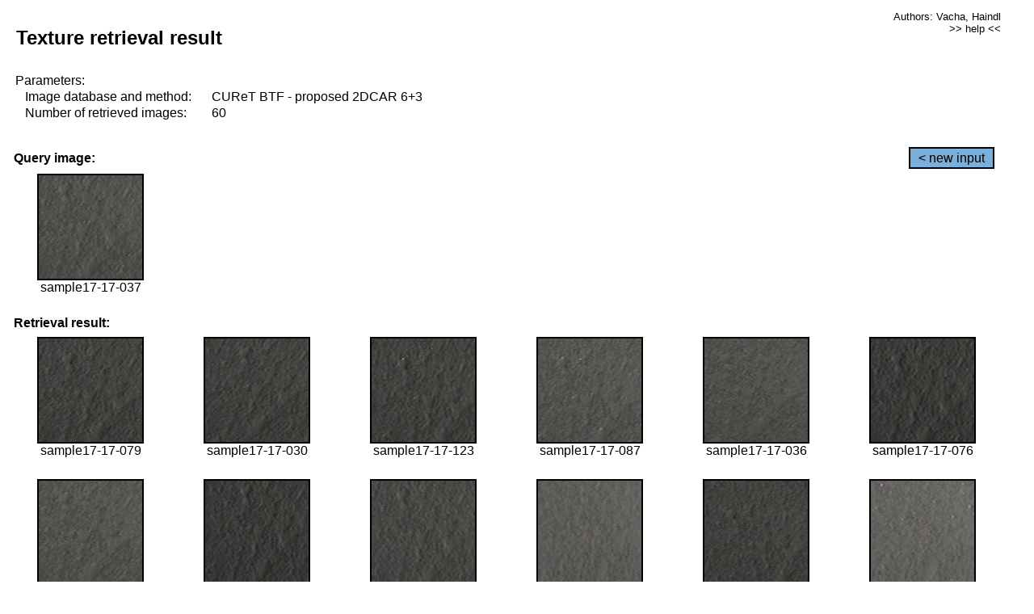

--- FILE ---
content_type: text/html;charset=UTF-8
request_url: http://cbir.utia.cas.cz/retrievalWebDemoCuret/RetrieveImages?database=0&database2=-1&input=1487&number=60&paging=11
body_size: 48806
content:


<!DOCTYPE HTML PUBLIC "-//W3C//DTD HTML 4.01 Transitional//EN"
"http://www.w3.org/TR/html4/loose.dtd">

<html>
  <head>
        <LINK REL="stylesheet" TYPE="text/css" HREF="retr.css">
    <meta http-equiv="Content-Type" content="text/html; charset=UTF-8">
    <title>Demonstration of MRF Illumination Invariants - http://ro.utia.cz/</title>
    <script>
     function toggleHelp() {
       var obj = document.getElementById('help');
	if (obj.style.display == 'none') {
          obj.style.display = 'block';
	} else {
          obj.style.display = 'none';
	}
     }
    </script>

  </head>
  <body>
     <div onclick="toggleHelp()" id="help" style="position:absolute; display:none; width:70%; height:70%; margin:5% 10%; auto; background-color:lightgray; border:1px solid darkgray; padding:2em;">
	<h1>Help</h1>
        <a href="#" style="display:block; position:absolute; top: 10px; right:10px; border:1px solid gray; padding: 2px 2px 2px 2px; text-decoration: none; color: black">x</a>
        <br>
        <p>This demonstration shows retrieval of similar textures, regardless illumination conditions.
        </p>
        
        <p>
           The CUReT texture database consists of images of 61 materials, each acquired under 92
           different illumination and viewpoint directions.
        </p>
        
        <p>
           Click on the image and system will find other similar images. The images
           are considered to be similar if the structure is similar,
           regardless colour or direction of illumination.
           The result images are ordered from left to right and than top to bottom.
           The first is image is the most similar and than dissimilarity increases.
        </p>
        <p>
           More details on algorithm of finding similar images can be found in the published
           <a href="./">articles</a>.
        </p>
        <br>
        <br>
        <br>
        <br>
        <br>
        <br>
        <br>
        <br>
        <br>
        version: October 22, 2009
 </div>
    
    <table border="0" cellpadding="3" width="98%">
      <tbody>
        <tr><td colspan="4">
            <h2>&nbsp;Texture retrieval result</h2>
          </td><td align="right" valign="top" colspan="2">
            <small><a href="./" class="authors">Authors: Vacha, Haindl</a></small><br>
            <small><a href="#" class="help" onclick="toggleHelp(); return false;">>> help <<</a></small>
        </td></tr>
        <!-- parameters -->
        <tr><td colspan="6">
            <table border="0" cellpadding="0" width="100%"><tbody>
                <tr><td>
                    &nbsp;Parameters:<br/>
                </td></tr>
                <tr><td nowrap>
                    &nbsp;&nbsp;&nbsp;&nbsp;Image database and method:&nbsp;
                  </td><td width="80%">
                    CUReT BTF - proposed 2DCAR 6+3
                  </td>
                  
                </tr>
                <tr><td nowrap>
                    &nbsp;&nbsp;&nbsp;&nbsp;Number of retrieved images:&nbsp;
                  </td><td>
                    60
                  </td>
                </tr>
            </tbody></table>
          </td>
        </tr>
        <tr><td colspan="6">
            <br/>
          </td>
        </tr>
        <!-- query image -->
        <tr><td colspan="5">
            <b>&nbsp;Query image:<br/></b>
            
          </td>
          <td align="right" class="tdbutton">
            <a href="ShowInput?database=0&database2=-1&number=60&paging=11" class="button">&lt; new input</a>
            &nbsp;
          </td>
        </tr>
        <tr><td align="center" valign="top">
            <img src="http://cbir.utia.cas.cz:80/retrievalDemo-data/e16-icip/texs/all/sample17-17-037.jpg" alt="sample17-17-037" title="Name:&nbsp;sample17-17-037,&#13;Number:&nbsp;1487,&#13;Class:&nbsp;sample17" class="texture"
                   
                   
              />
            <br/>sample17-17-037
            <br/><br/>
          </td>
        </tr>
        <!--tr><td colspan="6">
            <br/>
          </td>
        </tr-->
        <!-- result images -->
        
        <tr><td colspan="6">
            <b>&nbsp;Retrieval result:</b>
          </td>
          
        </tr>
        
        <tr>
          
          <td align="center" width="16.666666666666668%"
                    
                        valign="top"
                   
              >
            
            <a href="RetrieveImages?database=0&database2=-1&input=1514&number=60&paging=11">
              <img src="http://cbir.utia.cas.cz:80/retrievalDemo-data/e16-icip/texs/all/sample17-17-079.jpg" alt="sample17-17-079" title="Position:&nbsp;1,&#13;Name:&nbsp;sample17-17-079,&#13;Number:&nbsp;1514,&#13;Distance:&nbsp;328.419,&#13;Class:&nbsp;sample17" class="texture"
                   
                   
                   />
            </a>
            <div>sample17-17-079</div>
            &nbsp;
            
            
          </td>
          
          <td align="center" width="16.666666666666668%"
                    
                        valign="top"
                   
              >
            
            <a href="RetrieveImages?database=0&database2=-1&input=1482&number=60&paging=11">
              <img src="http://cbir.utia.cas.cz:80/retrievalDemo-data/e16-icip/texs/all/sample17-17-030.jpg" alt="sample17-17-030" title="Position:&nbsp;2,&#13;Name:&nbsp;sample17-17-030,&#13;Number:&nbsp;1482,&#13;Distance:&nbsp;334.526,&#13;Class:&nbsp;sample17" class="texture"
                   
                   
                   />
            </a>
            <div>sample17-17-030</div>
            &nbsp;
            
            
          </td>
          
          <td align="center" width="16.666666666666668%"
                    
                        valign="top"
                   
              >
            
            <a href="RetrieveImages?database=0&database2=-1&input=1538&number=60&paging=11">
              <img src="http://cbir.utia.cas.cz:80/retrievalDemo-data/e16-icip/texs/all/sample17-17-123.jpg" alt="sample17-17-123" title="Position:&nbsp;3,&#13;Name:&nbsp;sample17-17-123,&#13;Number:&nbsp;1538,&#13;Distance:&nbsp;339.104,&#13;Class:&nbsp;sample17" class="texture"
                   
                   
                   />
            </a>
            <div>sample17-17-123</div>
            &nbsp;
            
            
          </td>
          
          <td align="center" width="16.666666666666668%"
                    
                        valign="top"
                   
              >
            
            <a href="RetrieveImages?database=0&database2=-1&input=1518&number=60&paging=11">
              <img src="http://cbir.utia.cas.cz:80/retrievalDemo-data/e16-icip/texs/all/sample17-17-087.jpg" alt="sample17-17-087" title="Position:&nbsp;4,&#13;Name:&nbsp;sample17-17-087,&#13;Number:&nbsp;1518,&#13;Distance:&nbsp;341.387,&#13;Class:&nbsp;sample17" class="texture"
                   
                   
                   />
            </a>
            <div>sample17-17-087</div>
            &nbsp;
            
            
          </td>
          
          <td align="center" width="16.666666666666668%"
                    
                        valign="top"
                   
              >
            
            <a href="RetrieveImages?database=0&database2=-1&input=1486&number=60&paging=11">
              <img src="http://cbir.utia.cas.cz:80/retrievalDemo-data/e16-icip/texs/all/sample17-17-036.jpg" alt="sample17-17-036" title="Position:&nbsp;5,&#13;Name:&nbsp;sample17-17-036,&#13;Number:&nbsp;1486,&#13;Distance:&nbsp;344.37,&#13;Class:&nbsp;sample17" class="texture"
                   
                   
                   />
            </a>
            <div>sample17-17-036</div>
            &nbsp;
            
            
          </td>
          
          <td align="center" width="16.666666666666668%"
                    
                        valign="top"
                   
              >
            
            <a href="RetrieveImages?database=0&database2=-1&input=1512&number=60&paging=11">
              <img src="http://cbir.utia.cas.cz:80/retrievalDemo-data/e16-icip/texs/all/sample17-17-076.jpg" alt="sample17-17-076" title="Position:&nbsp;6,&#13;Name:&nbsp;sample17-17-076,&#13;Number:&nbsp;1512,&#13;Distance:&nbsp;344.725,&#13;Class:&nbsp;sample17" class="texture"
                   
                   
                   />
            </a>
            <div>sample17-17-076</div>
            &nbsp;
            
            
          </td>
          
          
          
        </tr>
        
        <tr>
          
          <td align="center" width="16.666666666666668%"
                    
                        valign="top"
                   
              >
            
            <a href="RetrieveImages?database=0&database2=-1&input=1488&number=60&paging=11">
              <img src="http://cbir.utia.cas.cz:80/retrievalDemo-data/e16-icip/texs/all/sample17-17-039.jpg" alt="sample17-17-039" title="Position:&nbsp;7,&#13;Name:&nbsp;sample17-17-039,&#13;Number:&nbsp;1488,&#13;Distance:&nbsp;345.11,&#13;Class:&nbsp;sample17" class="texture"
                   
                   
                   />
            </a>
            <div>sample17-17-039</div>
            &nbsp;
            
            
          </td>
          
          <td align="center" width="16.666666666666668%"
                    
                        valign="top"
                   
              >
            
            <a href="RetrieveImages?database=0&database2=-1&input=1480&number=60&paging=11">
              <img src="http://cbir.utia.cas.cz:80/retrievalDemo-data/e16-icip/texs/all/sample17-17-026.jpg" alt="sample17-17-026" title="Position:&nbsp;8,&#13;Name:&nbsp;sample17-17-026,&#13;Number:&nbsp;1480,&#13;Distance:&nbsp;346.391,&#13;Class:&nbsp;sample17" class="texture"
                   
                   
                   />
            </a>
            <div>sample17-17-026</div>
            &nbsp;
            
            
          </td>
          
          <td align="center" width="16.666666666666668%"
                    
                        valign="top"
                   
              >
            
            <a href="RetrieveImages?database=0&database2=-1&input=1484&number=60&paging=11">
              <img src="http://cbir.utia.cas.cz:80/retrievalDemo-data/e16-icip/texs/all/sample17-17-033.jpg" alt="sample17-17-033" title="Position:&nbsp;9,&#13;Name:&nbsp;sample17-17-033,&#13;Number:&nbsp;1484,&#13;Distance:&nbsp;346.926,&#13;Class:&nbsp;sample17" class="texture"
                   
                   
                   />
            </a>
            <div>sample17-17-033</div>
            &nbsp;
            
            
          </td>
          
          <td align="center" width="16.666666666666668%"
                    
                        valign="top"
                   
              >
            
            <a href="RetrieveImages?database=0&database2=-1&input=1495&number=60&paging=11">
              <img src="http://cbir.utia.cas.cz:80/retrievalDemo-data/e16-icip/texs/all/sample17-17-047.jpg" alt="sample17-17-047" title="Position:&nbsp;10,&#13;Name:&nbsp;sample17-17-047,&#13;Number:&nbsp;1495,&#13;Distance:&nbsp;348.025,&#13;Class:&nbsp;sample17" class="texture"
                   
                   
                   />
            </a>
            <div>sample17-17-047</div>
            &nbsp;
            
            
          </td>
          
          <td align="center" width="16.666666666666668%"
                    
                        valign="top"
                   
              >
            
            <a href="RetrieveImages?database=0&database2=-1&input=1537&number=60&paging=11">
              <img src="http://cbir.utia.cas.cz:80/retrievalDemo-data/e16-icip/texs/all/sample17-17-122.jpg" alt="sample17-17-122" title="Position:&nbsp;11,&#13;Name:&nbsp;sample17-17-122,&#13;Number:&nbsp;1537,&#13;Distance:&nbsp;351.217,&#13;Class:&nbsp;sample17" class="texture"
                   
                   
                   />
            </a>
            <div>sample17-17-122</div>
            &nbsp;
            
            
          </td>
          
          <td align="center" width="16.666666666666668%"
                    
                        valign="top"
                   
              >
            
            <a href="RetrieveImages?database=0&database2=-1&input=1500&number=60&paging=11">
              <img src="http://cbir.utia.cas.cz:80/retrievalDemo-data/e16-icip/texs/all/sample17-17-052.jpg" alt="sample17-17-052" title="Position:&nbsp;12,&#13;Name:&nbsp;sample17-17-052,&#13;Number:&nbsp;1500,&#13;Distance:&nbsp;352.937,&#13;Class:&nbsp;sample17" class="texture"
                   
                   
                   />
            </a>
            <div>sample17-17-052</div>
            &nbsp;
            
            
          </td>
          
          
          
        </tr>
        
        <tr>
          
          <td align="center" width="16.666666666666668%"
                    
                        valign="top"
                   
              >
            
            <a href="RetrieveImages?database=0&database2=-1&input=2829&number=60&paging=11">
              <img src="http://cbir.utia.cas.cz:80/retrievalDemo-data/e16-icip/texs/all/sample31-31-129.jpg" alt="sample31-31-129" title="Position:&nbsp;13,&#13;Name:&nbsp;sample31-31-129,&#13;Number:&nbsp;2829,&#13;Distance:&nbsp;353.243,&#13;Class:&nbsp;sample31" class="texture"
                   
                   
                   />
            </a>
            <div>sample31-31-129</div>
            &nbsp;
            
            
          </td>
          
          <td align="center" width="16.666666666666668%"
                    
                        valign="top"
                   
              >
            
            <a href="RetrieveImages?database=0&database2=-1&input=2806&number=60&paging=11">
              <img src="http://cbir.utia.cas.cz:80/retrievalDemo-data/e16-icip/texs/all/sample31-31-087.jpg" alt="sample31-31-087" title="Position:&nbsp;14,&#13;Name:&nbsp;sample31-31-087,&#13;Number:&nbsp;2806,&#13;Distance:&nbsp;353.515,&#13;Class:&nbsp;sample31" class="texture"
                   
                   
                   />
            </a>
            <div>sample31-31-087</div>
            &nbsp;
            
            
          </td>
          
          <td align="center" width="16.666666666666668%"
                    
                        valign="top"
                   
              >
            
            <a href="RetrieveImages?database=0&database2=-1&input=1520&number=60&paging=11">
              <img src="http://cbir.utia.cas.cz:80/retrievalDemo-data/e16-icip/texs/all/sample17-17-093.jpg" alt="sample17-17-093" title="Position:&nbsp;15,&#13;Name:&nbsp;sample17-17-093,&#13;Number:&nbsp;1520,&#13;Distance:&nbsp;354.295,&#13;Class:&nbsp;sample17" class="texture"
                   
                   
                   />
            </a>
            <div>sample17-17-093</div>
            &nbsp;
            
            
          </td>
          
          <td align="center" width="16.666666666666668%"
                    
                        valign="top"
                   
              >
            
            <a href="RetrieveImages?database=0&database2=-1&input=1541&number=60&paging=11">
              <img src="http://cbir.utia.cas.cz:80/retrievalDemo-data/e16-icip/texs/all/sample17-17-129.jpg" alt="sample17-17-129" title="Position:&nbsp;16,&#13;Name:&nbsp;sample17-17-129,&#13;Number:&nbsp;1541,&#13;Distance:&nbsp;354.848,&#13;Class:&nbsp;sample17" class="texture"
                   
                   
                   />
            </a>
            <div>sample17-17-129</div>
            &nbsp;
            
            
          </td>
          
          <td align="center" width="16.666666666666668%"
                    
                        valign="top"
                   
              >
            
            <a href="RetrieveImages?database=0&database2=-1&input=1513&number=60&paging=11">
              <img src="http://cbir.utia.cas.cz:80/retrievalDemo-data/e16-icip/texs/all/sample17-17-078.jpg" alt="sample17-17-078" title="Position:&nbsp;17,&#13;Name:&nbsp;sample17-17-078,&#13;Number:&nbsp;1513,&#13;Distance:&nbsp;358.201,&#13;Class:&nbsp;sample17" class="texture"
                   
                   
                   />
            </a>
            <div>sample17-17-078</div>
            &nbsp;
            
            
          </td>
          
          <td align="center" width="16.666666666666668%"
                    
                        valign="top"
                   
              >
            
            <a href="RetrieveImages?database=0&database2=-1&input=1490&number=60&paging=11">
              <img src="http://cbir.utia.cas.cz:80/retrievalDemo-data/e16-icip/texs/all/sample17-17-042.jpg" alt="sample17-17-042" title="Position:&nbsp;18,&#13;Name:&nbsp;sample17-17-042,&#13;Number:&nbsp;1490,&#13;Distance:&nbsp;358.721,&#13;Class:&nbsp;sample17" class="texture"
                   
                   
                   />
            </a>
            <div>sample17-17-042</div>
            &nbsp;
            
            
          </td>
          
          
          
        </tr>
        
        <tr>
          
          <td align="center" width="16.666666666666668%"
                    
                        valign="top"
                   
              >
            
            <a href="RetrieveImages?database=0&database2=-1&input=1527&number=60&paging=11">
              <img src="http://cbir.utia.cas.cz:80/retrievalDemo-data/e16-icip/texs/all/sample17-17-103.jpg" alt="sample17-17-103" title="Position:&nbsp;19,&#13;Name:&nbsp;sample17-17-103,&#13;Number:&nbsp;1527,&#13;Distance:&nbsp;358.876,&#13;Class:&nbsp;sample17" class="texture"
                   
                   
                   />
            </a>
            <div>sample17-17-103</div>
            &nbsp;
            
            
          </td>
          
          <td align="center" width="16.666666666666668%"
                    
                        valign="top"
                   
              >
            
            <a href="RetrieveImages?database=0&database2=-1&input=1556&number=60&paging=11">
              <img src="http://cbir.utia.cas.cz:80/retrievalDemo-data/e16-icip/texs/all/sample17-17-160.jpg" alt="sample17-17-160" title="Position:&nbsp;20,&#13;Name:&nbsp;sample17-17-160,&#13;Number:&nbsp;1556,&#13;Distance:&nbsp;359.078,&#13;Class:&nbsp;sample17" class="texture"
                   
                   
                   />
            </a>
            <div>sample17-17-160</div>
            &nbsp;
            
            
          </td>
          
          <td align="center" width="16.666666666666668%"
                    
                        valign="top"
                   
              >
            
            <a href="RetrieveImages?database=0&database2=-1&input=2781&number=60&paging=11">
              <img src="http://cbir.utia.cas.cz:80/retrievalDemo-data/e16-icip/texs/all/sample31-31-045.jpg" alt="sample31-31-045" title="Position:&nbsp;21,&#13;Name:&nbsp;sample31-31-045,&#13;Number:&nbsp;2781,&#13;Distance:&nbsp;359.871,&#13;Class:&nbsp;sample31" class="texture"
                   
                   
                   />
            </a>
            <div>sample31-31-045</div>
            &nbsp;
            
            
          </td>
          
          <td align="center" width="16.666666666666668%"
                    
                        valign="top"
                   
              >
            
            <a href="RetrieveImages?database=0&database2=-1&input=2809&number=60&paging=11">
              <img src="http://cbir.utia.cas.cz:80/retrievalDemo-data/e16-icip/texs/all/sample31-31-094.jpg" alt="sample31-31-094" title="Position:&nbsp;22,&#13;Name:&nbsp;sample31-31-094,&#13;Number:&nbsp;2809,&#13;Distance:&nbsp;360.214,&#13;Class:&nbsp;sample31" class="texture"
                   
                   
                   />
            </a>
            <div>sample31-31-094</div>
            &nbsp;
            
            
          </td>
          
          <td align="center" width="16.666666666666668%"
                    
                        valign="top"
                   
              >
            
            <a href="RetrieveImages?database=0&database2=-1&input=1498&number=60&paging=11">
              <img src="http://cbir.utia.cas.cz:80/retrievalDemo-data/e16-icip/texs/all/sample17-17-050.jpg" alt="sample17-17-050" title="Position:&nbsp;23,&#13;Name:&nbsp;sample17-17-050,&#13;Number:&nbsp;1498,&#13;Distance:&nbsp;361.441,&#13;Class:&nbsp;sample17" class="texture"
                   
                   
                   />
            </a>
            <div>sample17-17-050</div>
            &nbsp;
            
            
          </td>
          
          <td align="center" width="16.666666666666668%"
                    
                        valign="top"
                   
              >
            
            <a href="RetrieveImages?database=0&database2=-1&input=3740&number=60&paging=11">
              <img src="http://cbir.utia.cas.cz:80/retrievalDemo-data/e16-icip/texs/all/sample41-41-114.jpg" alt="sample41-41-114" title="Position:&nbsp;24,&#13;Name:&nbsp;sample41-41-114,&#13;Number:&nbsp;3740,&#13;Distance:&nbsp;362.575,&#13;Class:&nbsp;sample41" class="texture"
                   
                   
                   />
            </a>
            <div>sample41-41-114</div>
            &nbsp;
            
            
          </td>
          
          
          
        </tr>
        
        <tr>
          
          <td align="center" width="16.666666666666668%"
                    
                        valign="top"
                   
              >
            
            <a href="RetrieveImages?database=0&database2=-1&input=1493&number=60&paging=11">
              <img src="http://cbir.utia.cas.cz:80/retrievalDemo-data/e16-icip/texs/all/sample17-17-045.jpg" alt="sample17-17-045" title="Position:&nbsp;25,&#13;Name:&nbsp;sample17-17-045,&#13;Number:&nbsp;1493,&#13;Distance:&nbsp;363.55,&#13;Class:&nbsp;sample17" class="texture"
                   
                   
                   />
            </a>
            <div>sample17-17-045</div>
            &nbsp;
            
            
          </td>
          
          <td align="center" width="16.666666666666668%"
                    
                        valign="top"
                   
              >
            
            <a href="RetrieveImages?database=0&database2=-1&input=2790&number=60&paging=11">
              <img src="http://cbir.utia.cas.cz:80/retrievalDemo-data/e16-icip/texs/all/sample31-31-054.jpg" alt="sample31-31-054" title="Position:&nbsp;26,&#13;Name:&nbsp;sample31-31-054,&#13;Number:&nbsp;2790,&#13;Distance:&nbsp;363.799,&#13;Class:&nbsp;sample31" class="texture"
                   
                   
                   />
            </a>
            <div>sample31-31-054</div>
            &nbsp;
            
            
          </td>
          
          <td align="center" width="16.666666666666668%"
                    
                        valign="top"
                   
              >
            
            <a href="RetrieveImages?database=0&database2=-1&input=1489&number=60&paging=11">
              <img src="http://cbir.utia.cas.cz:80/retrievalDemo-data/e16-icip/texs/all/sample17-17-041.jpg" alt="sample17-17-041" title="Position:&nbsp;27,&#13;Name:&nbsp;sample17-17-041,&#13;Number:&nbsp;1489,&#13;Distance:&nbsp;364.187,&#13;Class:&nbsp;sample17" class="texture"
                   
                   
                   />
            </a>
            <div>sample17-17-041</div>
            &nbsp;
            
            
          </td>
          
          <td align="center" width="16.666666666666668%"
                    
                        valign="top"
                   
              >
            
            <a href="RetrieveImages?database=0&database2=-1&input=3048&number=60&paging=11">
              <img src="http://cbir.utia.cas.cz:80/retrievalDemo-data/e16-icip/texs/all/sample34-34-033.jpg" alt="sample34-34-033" title="Position:&nbsp;28,&#13;Name:&nbsp;sample34-34-033,&#13;Number:&nbsp;3048,&#13;Distance:&nbsp;365.036,&#13;Class:&nbsp;sample34" class="texture"
                   
                   
                   />
            </a>
            <div>sample34-34-033</div>
            &nbsp;
            
            
          </td>
          
          <td align="center" width="16.666666666666668%"
                    
                        valign="top"
                   
              >
            
            <a href="RetrieveImages?database=0&database2=-1&input=2776&number=60&paging=11">
              <img src="http://cbir.utia.cas.cz:80/retrievalDemo-data/e16-icip/texs/all/sample31-31-039.jpg" alt="sample31-31-039" title="Position:&nbsp;29,&#13;Name:&nbsp;sample31-31-039,&#13;Number:&nbsp;2776,&#13;Distance:&nbsp;365.579,&#13;Class:&nbsp;sample31" class="texture"
                   
                   
                   />
            </a>
            <div>sample31-31-039</div>
            &nbsp;
            
            
          </td>
          
          <td align="center" width="16.666666666666668%"
                    
                        valign="top"
                   
              >
            
            <a href="RetrieveImages?database=0&database2=-1&input=1516&number=60&paging=11">
              <img src="http://cbir.utia.cas.cz:80/retrievalDemo-data/e16-icip/texs/all/sample17-17-084.jpg" alt="sample17-17-084" title="Position:&nbsp;30,&#13;Name:&nbsp;sample17-17-084,&#13;Number:&nbsp;1516,&#13;Distance:&nbsp;365.921,&#13;Class:&nbsp;sample17" class="texture"
                   
                   
                   />
            </a>
            <div>sample17-17-084</div>
            &nbsp;
            
            
          </td>
          
          
          
        </tr>
        
        <tr>
          
          <td align="center" width="16.666666666666668%"
                    
                        valign="top"
                   
              >
            
            <a href="RetrieveImages?database=0&database2=-1&input=1988&number=60&paging=11">
              <img src="http://cbir.utia.cas.cz:80/retrievalDemo-data/e16-icip/texs/all/sample22-22-104.jpg" alt="sample22-22-104" title="Position:&nbsp;31,&#13;Name:&nbsp;sample22-22-104,&#13;Number:&nbsp;1988,&#13;Distance:&nbsp;366.223,&#13;Class:&nbsp;sample22" class="texture"
                   
                   
                   />
            </a>
            <div>sample22-22-104</div>
            &nbsp;
            
            
          </td>
          
          <td align="center" width="16.666666666666668%"
                    
                        valign="top"
                   
              >
            
            <a href="RetrieveImages?database=0&database2=-1&input=3059&number=60&paging=11">
              <img src="http://cbir.utia.cas.cz:80/retrievalDemo-data/e16-icip/texs/all/sample34-34-047.jpg" alt="sample34-34-047" title="Position:&nbsp;32,&#13;Name:&nbsp;sample34-34-047,&#13;Number:&nbsp;3059,&#13;Distance:&nbsp;366.282,&#13;Class:&nbsp;sample34" class="texture"
                   
                   
                   />
            </a>
            <div>sample34-34-047</div>
            &nbsp;
            
            
          </td>
          
          <td align="center" width="16.666666666666668%"
                    
                        valign="top"
                   
              >
            
            <a href="RetrieveImages?database=0&database2=-1&input=1545&number=60&paging=11">
              <img src="http://cbir.utia.cas.cz:80/retrievalDemo-data/e16-icip/texs/all/sample17-17-141.jpg" alt="sample17-17-141" title="Position:&nbsp;33,&#13;Name:&nbsp;sample17-17-141,&#13;Number:&nbsp;1545,&#13;Distance:&nbsp;366.338,&#13;Class:&nbsp;sample17" class="texture"
                   
                   
                   />
            </a>
            <div>sample17-17-141</div>
            &nbsp;
            
            
          </td>
          
          <td align="center" width="16.666666666666668%"
                    
                        valign="top"
                   
              >
            
            <a href="RetrieveImages?database=0&database2=-1&input=2787&number=60&paging=11">
              <img src="http://cbir.utia.cas.cz:80/retrievalDemo-data/e16-icip/texs/all/sample31-31-051.jpg" alt="sample31-31-051" title="Position:&nbsp;34,&#13;Name:&nbsp;sample31-31-051,&#13;Number:&nbsp;2787,&#13;Distance:&nbsp;366.471,&#13;Class:&nbsp;sample31" class="texture"
                   
                   
                   />
            </a>
            <div>sample31-31-051</div>
            &nbsp;
            
            
          </td>
          
          <td align="center" width="16.666666666666668%"
                    
                        valign="top"
                   
              >
            
            <a href="RetrieveImages?database=0&database2=-1&input=1476&number=60&paging=11">
              <img src="http://cbir.utia.cas.cz:80/retrievalDemo-data/e16-icip/texs/all/sample17-17-017.jpg" alt="sample17-17-017" title="Position:&nbsp;35,&#13;Name:&nbsp;sample17-17-017,&#13;Number:&nbsp;1476,&#13;Distance:&nbsp;367.464,&#13;Class:&nbsp;sample17" class="texture"
                   
                   
                   />
            </a>
            <div>sample17-17-017</div>
            &nbsp;
            
            
          </td>
          
          <td align="center" width="16.666666666666668%"
                    
                        valign="top"
                   
              >
            
            <a href="RetrieveImages?database=0&database2=-1&input=1534&number=60&paging=11">
              <img src="http://cbir.utia.cas.cz:80/retrievalDemo-data/e16-icip/texs/all/sample17-17-117.jpg" alt="sample17-17-117" title="Position:&nbsp;36,&#13;Name:&nbsp;sample17-17-117,&#13;Number:&nbsp;1534,&#13;Distance:&nbsp;367.611,&#13;Class:&nbsp;sample17" class="texture"
                   
                   
                   />
            </a>
            <div>sample17-17-117</div>
            &nbsp;
            
            
          </td>
          
          
          
        </tr>
        
        <tr>
          
          <td align="center" width="16.666666666666668%"
                    
                        valign="top"
                   
              >
            
            <a href="RetrieveImages?database=0&database2=-1&input=1964&number=60&paging=11">
              <img src="http://cbir.utia.cas.cz:80/retrievalDemo-data/e16-icip/texs/all/sample22-22-057.jpg" alt="sample22-22-057" title="Position:&nbsp;37,&#13;Name:&nbsp;sample22-22-057,&#13;Number:&nbsp;1964,&#13;Distance:&nbsp;367.866,&#13;Class:&nbsp;sample22" class="texture"
                   
                   
                   />
            </a>
            <div>sample22-22-057</div>
            &nbsp;
            
            
          </td>
          
          <td align="center" width="16.666666666666668%"
                    
                        valign="top"
                   
              >
            
            <a href="RetrieveImages?database=0&database2=-1&input=2831&number=60&paging=11">
              <img src="http://cbir.utia.cas.cz:80/retrievalDemo-data/e16-icip/texs/all/sample31-31-134.jpg" alt="sample31-31-134" title="Position:&nbsp;38,&#13;Name:&nbsp;sample31-31-134,&#13;Number:&nbsp;2831,&#13;Distance:&nbsp;368.27,&#13;Class:&nbsp;sample31" class="texture"
                   
                   
                   />
            </a>
            <div>sample31-31-134</div>
            &nbsp;
            
            
          </td>
          
          <td align="center" width="16.666666666666668%"
                    
                        valign="top"
                   
              >
            
            <a href="RetrieveImages?database=0&database2=-1&input=3100&number=60&paging=11">
              <img src="http://cbir.utia.cas.cz:80/retrievalDemo-data/e16-icip/texs/all/sample34-34-121.jpg" alt="sample34-34-121" title="Position:&nbsp;39,&#13;Name:&nbsp;sample34-34-121,&#13;Number:&nbsp;3100,&#13;Distance:&nbsp;369.024,&#13;Class:&nbsp;sample34" class="texture"
                   
                   
                   />
            </a>
            <div>sample34-34-121</div>
            &nbsp;
            
            
          </td>
          
          <td align="center" width="16.666666666666668%"
                    
                        valign="top"
                   
              >
            
            <a href="RetrieveImages?database=0&database2=-1&input=3099&number=60&paging=11">
              <img src="http://cbir.utia.cas.cz:80/retrievalDemo-data/e16-icip/texs/all/sample34-34-119.jpg" alt="sample34-34-119" title="Position:&nbsp;40,&#13;Name:&nbsp;sample34-34-119,&#13;Number:&nbsp;3099,&#13;Distance:&nbsp;369.512,&#13;Class:&nbsp;sample34" class="texture"
                   
                   
                   />
            </a>
            <div>sample34-34-119</div>
            &nbsp;
            
            
          </td>
          
          <td align="center" width="16.666666666666668%"
                    
                        valign="top"
                   
              >
            
            <a href="RetrieveImages?database=0&database2=-1&input=1481&number=60&paging=11">
              <img src="http://cbir.utia.cas.cz:80/retrievalDemo-data/e16-icip/texs/all/sample17-17-028.jpg" alt="sample17-17-028" title="Position:&nbsp;41,&#13;Name:&nbsp;sample17-17-028,&#13;Number:&nbsp;1481,&#13;Distance:&nbsp;369.553,&#13;Class:&nbsp;sample17" class="texture"
                   
                   
                   />
            </a>
            <div>sample17-17-028</div>
            &nbsp;
            
            
          </td>
          
          <td align="center" width="16.666666666666668%"
                    
                        valign="top"
                   
              >
            
            <a href="RetrieveImages?database=0&database2=-1&input=3742&number=60&paging=11">
              <img src="http://cbir.utia.cas.cz:80/retrievalDemo-data/e16-icip/texs/all/sample41-41-117.jpg" alt="sample41-41-117" title="Position:&nbsp;42,&#13;Name:&nbsp;sample41-41-117,&#13;Number:&nbsp;3742,&#13;Distance:&nbsp;369.772,&#13;Class:&nbsp;sample41" class="texture"
                   
                   
                   />
            </a>
            <div>sample41-41-117</div>
            &nbsp;
            
            
          </td>
          
          
          
        </tr>
        
        <tr>
          
          <td align="center" width="16.666666666666668%"
                    
                        valign="top"
                   
              >
            
            <a href="RetrieveImages?database=0&database2=-1&input=3741&number=60&paging=11">
              <img src="http://cbir.utia.cas.cz:80/retrievalDemo-data/e16-icip/texs/all/sample41-41-116.jpg" alt="sample41-41-116" title="Position:&nbsp;43,&#13;Name:&nbsp;sample41-41-116,&#13;Number:&nbsp;3741,&#13;Distance:&nbsp;369.856,&#13;Class:&nbsp;sample41" class="texture"
                   
                   
                   />
            </a>
            <div>sample41-41-116</div>
            &nbsp;
            
            
          </td>
          
          <td align="center" width="16.666666666666668%"
                    
                        valign="top"
                   
              >
            
            <a href="RetrieveImages?database=0&database2=-1&input=3716&number=60&paging=11">
              <img src="http://cbir.utia.cas.cz:80/retrievalDemo-data/e16-icip/texs/all/sample41-41-065.jpg" alt="sample41-41-065" title="Position:&nbsp;44,&#13;Name:&nbsp;sample41-41-065,&#13;Number:&nbsp;3716,&#13;Distance:&nbsp;369.865,&#13;Class:&nbsp;sample41" class="texture"
                   
                   
                   />
            </a>
            <div>sample41-41-065</div>
            &nbsp;
            
            
          </td>
          
          <td align="center" width="16.666666666666668%"
                    
                        valign="top"
                   
              >
            
            <a href="RetrieveImages?database=0&database2=-1&input=2801&number=60&paging=11">
              <img src="http://cbir.utia.cas.cz:80/retrievalDemo-data/e16-icip/texs/all/sample31-31-078.jpg" alt="sample31-31-078" title="Position:&nbsp;45,&#13;Name:&nbsp;sample31-31-078,&#13;Number:&nbsp;2801,&#13;Distance:&nbsp;369.969,&#13;Class:&nbsp;sample31" class="texture"
                   
                   
                   />
            </a>
            <div>sample31-31-078</div>
            &nbsp;
            
            
          </td>
          
          <td align="center" width="16.666666666666668%"
                    
                        valign="top"
                   
              >
            
            <a href="RetrieveImages?database=0&database2=-1&input=3098&number=60&paging=11">
              <img src="http://cbir.utia.cas.cz:80/retrievalDemo-data/e16-icip/texs/all/sample34-34-117.jpg" alt="sample34-34-117" title="Position:&nbsp;46,&#13;Name:&nbsp;sample34-34-117,&#13;Number:&nbsp;3098,&#13;Distance:&nbsp;369.97,&#13;Class:&nbsp;sample34" class="texture"
                   
                   
                   />
            </a>
            <div>sample34-34-117</div>
            &nbsp;
            
            
          </td>
          
          <td align="center" width="16.666666666666668%"
                    
                        valign="top"
                   
              >
            
            <a href="RetrieveImages?database=0&database2=-1&input=1515&number=60&paging=11">
              <img src="http://cbir.utia.cas.cz:80/retrievalDemo-data/e16-icip/texs/all/sample17-17-081.jpg" alt="sample17-17-081" title="Position:&nbsp;47,&#13;Name:&nbsp;sample17-17-081,&#13;Number:&nbsp;1515,&#13;Distance:&nbsp;370.314,&#13;Class:&nbsp;sample17" class="texture"
                   
                   
                   />
            </a>
            <div>sample17-17-081</div>
            &nbsp;
            
            
          </td>
          
          <td align="center" width="16.666666666666668%"
                    
                        valign="top"
                   
              >
            
            <a href="RetrieveImages?database=0&database2=-1&input=3116&number=60&paging=11">
              <img src="http://cbir.utia.cas.cz:80/retrievalDemo-data/e16-icip/texs/all/sample34-34-154.jpg" alt="sample34-34-154" title="Position:&nbsp;48,&#13;Name:&nbsp;sample34-34-154,&#13;Number:&nbsp;3116,&#13;Distance:&nbsp;370.552,&#13;Class:&nbsp;sample34" class="texture"
                   
                   
                   />
            </a>
            <div>sample34-34-154</div>
            &nbsp;
            
            
          </td>
          
          
          
        </tr>
        
        <tr>
          
          <td align="center" width="16.666666666666668%"
                    
                        valign="top"
                   
              >
            
            <a href="RetrieveImages?database=0&database2=-1&input=1530&number=60&paging=11">
              <img src="http://cbir.utia.cas.cz:80/retrievalDemo-data/e16-icip/texs/all/sample17-17-109.jpg" alt="sample17-17-109" title="Position:&nbsp;49,&#13;Name:&nbsp;sample17-17-109,&#13;Number:&nbsp;1530,&#13;Distance:&nbsp;370.917,&#13;Class:&nbsp;sample17" class="texture"
                   
                   
                   />
            </a>
            <div>sample17-17-109</div>
            &nbsp;
            
            
          </td>
          
          <td align="center" width="16.666666666666668%"
                    
                        valign="top"
                   
              >
            
            <a href="RetrieveImages?database=0&database2=-1&input=3064&number=60&paging=11">
              <img src="http://cbir.utia.cas.cz:80/retrievalDemo-data/e16-icip/texs/all/sample34-34-052.jpg" alt="sample34-34-052" title="Position:&nbsp;50,&#13;Name:&nbsp;sample34-34-052,&#13;Number:&nbsp;3064,&#13;Distance:&nbsp;371.067,&#13;Class:&nbsp;sample34" class="texture"
                   
                   
                   />
            </a>
            <div>sample34-34-052</div>
            &nbsp;
            
            
          </td>
          
          <td align="center" width="16.666666666666668%"
                    
                        valign="top"
                   
              >
            
            <a href="RetrieveImages?database=0&database2=-1&input=2832&number=60&paging=11">
              <img src="http://cbir.utia.cas.cz:80/retrievalDemo-data/e16-icip/texs/all/sample31-31-136.jpg" alt="sample31-31-136" title="Position:&nbsp;51,&#13;Name:&nbsp;sample31-31-136,&#13;Number:&nbsp;2832,&#13;Distance:&nbsp;371.238,&#13;Class:&nbsp;sample31" class="texture"
                   
                   
                   />
            </a>
            <div>sample31-31-136</div>
            &nbsp;
            
            
          </td>
          
          <td align="center" width="16.666666666666668%"
                    
                        valign="top"
                   
              >
            
            <a href="RetrieveImages?database=0&database2=-1&input=3682&number=60&paging=11">
              <img src="http://cbir.utia.cas.cz:80/retrievalDemo-data/e16-icip/texs/all/sample41-41-014.jpg" alt="sample41-41-014" title="Position:&nbsp;52,&#13;Name:&nbsp;sample41-41-014,&#13;Number:&nbsp;3682,&#13;Distance:&nbsp;371.743,&#13;Class:&nbsp;sample41" class="texture"
                   
                   
                   />
            </a>
            <div>sample41-41-014</div>
            &nbsp;
            
            
          </td>
          
          <td align="center" width="16.666666666666668%"
                    
                        valign="top"
                   
              >
            
            <a href="RetrieveImages?database=0&database2=-1&input=1525&number=60&paging=11">
              <img src="http://cbir.utia.cas.cz:80/retrievalDemo-data/e16-icip/texs/all/sample17-17-101.jpg" alt="sample17-17-101" title="Position:&nbsp;53,&#13;Name:&nbsp;sample17-17-101,&#13;Number:&nbsp;1525,&#13;Distance:&nbsp;372.037,&#13;Class:&nbsp;sample17" class="texture"
                   
                   
                   />
            </a>
            <div>sample17-17-101</div>
            &nbsp;
            
            
          </td>
          
          <td align="center" width="16.666666666666668%"
                    
                        valign="top"
                   
              >
            
            <a href="RetrieveImages?database=0&database2=-1&input=1491&number=60&paging=11">
              <img src="http://cbir.utia.cas.cz:80/retrievalDemo-data/e16-icip/texs/all/sample17-17-043.jpg" alt="sample17-17-043" title="Position:&nbsp;54,&#13;Name:&nbsp;sample17-17-043,&#13;Number:&nbsp;1491,&#13;Distance:&nbsp;372.081,&#13;Class:&nbsp;sample17" class="texture"
                   
                   
                   />
            </a>
            <div>sample17-17-043</div>
            &nbsp;
            
            
          </td>
          
          
          
        </tr>
        
        <tr>
          
          <td align="center" width="16.666666666666668%"
                    
                        valign="top"
                   
              >
            
            <a href="RetrieveImages?database=0&database2=-1&input=3739&number=60&paging=11">
              <img src="http://cbir.utia.cas.cz:80/retrievalDemo-data/e16-icip/texs/all/sample41-41-112.jpg" alt="sample41-41-112" title="Position:&nbsp;55,&#13;Name:&nbsp;sample41-41-112,&#13;Number:&nbsp;3739,&#13;Distance:&nbsp;372.463,&#13;Class:&nbsp;sample41" class="texture"
                   
                   
                   />
            </a>
            <div>sample41-41-112</div>
            &nbsp;
            
            
          </td>
          
          <td align="center" width="16.666666666666668%"
                    
                        valign="top"
                   
              >
            
            <a href="RetrieveImages?database=0&database2=-1&input=1553&number=60&paging=11">
              <img src="http://cbir.utia.cas.cz:80/retrievalDemo-data/e16-icip/texs/all/sample17-17-155.jpg" alt="sample17-17-155" title="Position:&nbsp;56,&#13;Name:&nbsp;sample17-17-155,&#13;Number:&nbsp;1553,&#13;Distance:&nbsp;372.753,&#13;Class:&nbsp;sample17" class="texture"
                   
                   
                   />
            </a>
            <div>sample17-17-155</div>
            &nbsp;
            
            
          </td>
          
          <td align="center" width="16.666666666666668%"
                    
                        valign="top"
                   
              >
            
            <a href="RetrieveImages?database=0&database2=-1&input=2833&number=60&paging=11">
              <img src="http://cbir.utia.cas.cz:80/retrievalDemo-data/e16-icip/texs/all/sample31-31-141.jpg" alt="sample31-31-141" title="Position:&nbsp;57,&#13;Name:&nbsp;sample31-31-141,&#13;Number:&nbsp;2833,&#13;Distance:&nbsp;372.882,&#13;Class:&nbsp;sample31" class="texture"
                   
                   
                   />
            </a>
            <div>sample31-31-141</div>
            &nbsp;
            
            
          </td>
          
          <td align="center" width="16.666666666666668%"
                    
                        valign="top"
                   
              >
            
            <a href="RetrieveImages?database=0&database2=-1&input=2811&number=60&paging=11">
              <img src="http://cbir.utia.cas.cz:80/retrievalDemo-data/e16-icip/texs/all/sample31-31-097.jpg" alt="sample31-31-097" title="Position:&nbsp;58,&#13;Name:&nbsp;sample31-31-097,&#13;Number:&nbsp;2811,&#13;Distance:&nbsp;373.228,&#13;Class:&nbsp;sample31" class="texture"
                   
                   
                   />
            </a>
            <div>sample31-31-097</div>
            &nbsp;
            
            
          </td>
          
          <td align="center" width="16.666666666666668%"
                    
                        valign="top"
                   
              >
            
            <a href="RetrieveImages?database=0&database2=-1&input=2825&number=60&paging=11">
              <img src="http://cbir.utia.cas.cz:80/retrievalDemo-data/e16-icip/texs/all/sample31-31-122.jpg" alt="sample31-31-122" title="Position:&nbsp;59,&#13;Name:&nbsp;sample31-31-122,&#13;Number:&nbsp;2825,&#13;Distance:&nbsp;373.412,&#13;Class:&nbsp;sample31" class="texture"
                   
                   
                   />
            </a>
            <div>sample31-31-122</div>
            &nbsp;
            
            
          </td>
          
          <td align="center" width="16.666666666666668%"
                    
                        valign="top"
                   
              >
            
            <a href="RetrieveImages?database=0&database2=-1&input=3091&number=60&paging=11">
              <img src="http://cbir.utia.cas.cz:80/retrievalDemo-data/e16-icip/texs/all/sample34-34-103.jpg" alt="sample34-34-103" title="Position:&nbsp;60,&#13;Name:&nbsp;sample34-34-103,&#13;Number:&nbsp;3091,&#13;Distance:&nbsp;373.588,&#13;Class:&nbsp;sample34" class="texture"
                   
                   
                   />
            </a>
            <div>sample34-34-103</div>
            &nbsp;
            
            
          </td>
          
          
          
        </tr>
        
      </tbody>
    </table>

  </body>
</html>
